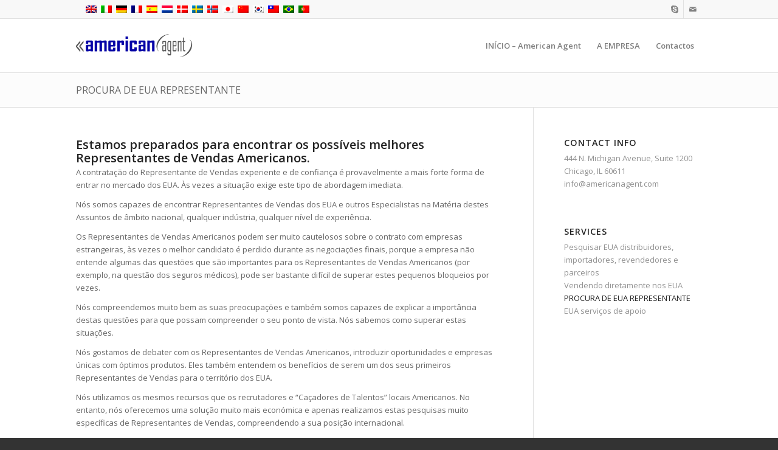

--- FILE ---
content_type: text/html; charset=UTF-8
request_url: https://americanagent.com/pt-br/procura-de-eua-representante/
body_size: 7403
content:
<!DOCTYPE html><html lang="pt-br" class="html_stretched responsive av-preloader-disabled  html_header_top html_logo_left html_main_nav_header html_menu_right html_slim html_header_sticky html_header_shrinking html_header_topbar_active html_mobile_menu_phone html_header_searchicon_disabled html_content_align_center html_header_unstick_top_disabled html_header_stretch_disabled html_av-submenu-hidden html_av-submenu-display-click html_av-overlay-side html_av-overlay-side-classic html_av-submenu-noclone html_entry_id_3436 av-cookies-no-cookie-consent av-no-preview av-default-lightbox html_text_menu_active av-mobile-menu-switch-default"><head><meta charset="UTF-8" /><meta name="viewport" content="width=device-width, initial-scale=1"><meta name='robots' content='index, follow, max-image-preview:large, max-snippet:-1, max-video-preview:-1' /><link media="all" href="https://americanagent.com/wp-content/cache/autoptimize/css/autoptimize_ab4ad191d31b095098a25f9d9c9cabd8.css" rel="stylesheet"><link media="screen" href="https://americanagent.com/wp-content/cache/autoptimize/css/autoptimize_3526bf3f43e377e67349407a885f7708.css" rel="stylesheet"><title>Procura de EUA Representante</title><meta name="description" content="Estamos preparados para encontrar os possíveis melhores Representantes de Vendas Americanos. PROCURA DE EUA REPRESENTANTE" /><link rel="canonical" href="https://americanagent.com/pt-br/procura-de-eua-representante/" /><meta property="og:locale" content="pt_BR" /><meta property="og:type" content="article" /><meta property="og:title" content="Procura de EUA Representante" /><meta property="og:description" content="Estamos preparados para encontrar os possíveis melhores Representantes de Vendas Americanos. PROCURA DE EUA REPRESENTANTE" /><meta property="og:url" content="https://americanagent.com/pt-br/procura-de-eua-representante/" /><meta property="og:site_name" content="American Agent - USA Sales Services and Distributor Search Services" /><meta property="article:modified_time" content="2014-11-14T13:32:10+00:00" /><meta name="twitter:label1" content="Est. reading time" /><meta name="twitter:data1" content="2 minutes" /> <script type="application/ld+json" class="yoast-schema-graph">{"@context":"https://schema.org","@graph":[{"@type":"WebPage","@id":"https://americanagent.com/pt-br/procura-de-eua-representante/","url":"https://americanagent.com/pt-br/procura-de-eua-representante/","name":"Procura de EUA Representante","isPartOf":{"@id":"https://americanagent.com/pt-br/#website"},"datePublished":"2014-08-16T07:17:35+00:00","dateModified":"2014-11-14T13:32:10+00:00","description":"Estamos preparados para encontrar os possíveis melhores Representantes de Vendas Americanos. PROCURA DE EUA REPRESENTANTE","breadcrumb":{"@id":"https://americanagent.com/pt-br/procura-de-eua-representante/#breadcrumb"},"inLanguage":"pt-BR","potentialAction":[{"@type":"ReadAction","target":["https://americanagent.com/pt-br/procura-de-eua-representante/"]}]},{"@type":"BreadcrumbList","@id":"https://americanagent.com/pt-br/procura-de-eua-representante/#breadcrumb","itemListElement":[{"@type":"ListItem","position":1,"name":"Home","item":"https://americanagent.com/pt-br/"},{"@type":"ListItem","position":2,"name":"PROCURA DE EUA REPRESENTANTE"}]},{"@type":"WebSite","@id":"https://americanagent.com/pt-br/#website","url":"https://americanagent.com/pt-br/","name":"American Agent - USA Sales Services and Distributor Search Services","description":"USA Sales services and Distributor, Importer and Reseller Search services.","potentialAction":[{"@type":"SearchAction","target":{"@type":"EntryPoint","urlTemplate":"https://americanagent.com/pt-br/?s={search_term_string}"},"query-input":{"@type":"PropertyValueSpecification","valueRequired":true,"valueName":"search_term_string"}}],"inLanguage":"pt-BR"}]}</script> <link href='https://fonts.gstatic.com' crossorigin='anonymous' rel='preconnect' /><link rel="alternate" type="application/rss+xml" title="American Agent - USA Sales Services and Distributor Search Services &raquo; Feed" href="https://americanagent.com/pt-br/feed/" /><link rel="alternate" type="application/rss+xml" title="American Agent - USA Sales Services and Distributor Search Services &raquo; Comments Feed" href="https://americanagent.com/pt-br/comments/feed/" /><link rel="alternate" type="application/rss+xml" title="American Agent - USA Sales Services and Distributor Search Services &raquo; PROCURA DE EUA REPRESENTANTE Comments Feed" href="https://americanagent.com/pt-br/procura-de-eua-representante/feed/" />  <script type='text/javascript'>(function() {

					/*	check if webfonts are disabled by user setting via cookie - or user must opt in.	*/
					var html = document.getElementsByTagName('html')[0];
					var cookie_check = html.className.indexOf('av-cookies-needs-opt-in') >= 0 || html.className.indexOf('av-cookies-can-opt-out') >= 0;
					var allow_continue = true;
					var silent_accept_cookie = html.className.indexOf('av-cookies-user-silent-accept') >= 0;

					if( cookie_check && ! silent_accept_cookie )
					{
						if( ! document.cookie.match(/aviaCookieConsent/) || html.className.indexOf('av-cookies-session-refused') >= 0 )
						{
							allow_continue = false;
						}
						else
						{
							if( ! document.cookie.match(/aviaPrivacyRefuseCookiesHideBar/) )
							{
								allow_continue = false;
							}
							else if( ! document.cookie.match(/aviaPrivacyEssentialCookiesEnabled/) )
							{
								allow_continue = false;
							}
							else if( document.cookie.match(/aviaPrivacyGoogleWebfontsDisabled/) )
							{
								allow_continue = false;
							}
						}
					}

					if( allow_continue )
					{
						var f = document.createElement('link');

						f.type 	= 'text/css';
						f.rel 	= 'stylesheet';
						f.href 	= 'https://fonts.googleapis.com/css?family=Open+Sans:400,600&display=auto';
						f.id 	= 'avia-google-webfont';

						document.getElementsByTagName('head')[0].appendChild(f);
					}
				})();</script> <script type="text/javascript">window._wpemojiSettings = {"baseUrl":"https:\/\/s.w.org\/images\/core\/emoji\/16.0.1\/72x72\/","ext":".png","svgUrl":"https:\/\/s.w.org\/images\/core\/emoji\/16.0.1\/svg\/","svgExt":".svg","source":{"concatemoji":"https:\/\/americanagent.com\/wp-includes\/js\/wp-emoji-release.min.js?ver=c9cc03626a73e3dfb2d17d292cd94416"}};
/*! This file is auto-generated */
!function(s,n){var o,i,e;function c(e){try{var t={supportTests:e,timestamp:(new Date).valueOf()};sessionStorage.setItem(o,JSON.stringify(t))}catch(e){}}function p(e,t,n){e.clearRect(0,0,e.canvas.width,e.canvas.height),e.fillText(t,0,0);var t=new Uint32Array(e.getImageData(0,0,e.canvas.width,e.canvas.height).data),a=(e.clearRect(0,0,e.canvas.width,e.canvas.height),e.fillText(n,0,0),new Uint32Array(e.getImageData(0,0,e.canvas.width,e.canvas.height).data));return t.every(function(e,t){return e===a[t]})}function u(e,t){e.clearRect(0,0,e.canvas.width,e.canvas.height),e.fillText(t,0,0);for(var n=e.getImageData(16,16,1,1),a=0;a<n.data.length;a++)if(0!==n.data[a])return!1;return!0}function f(e,t,n,a){switch(t){case"flag":return n(e,"\ud83c\udff3\ufe0f\u200d\u26a7\ufe0f","\ud83c\udff3\ufe0f\u200b\u26a7\ufe0f")?!1:!n(e,"\ud83c\udde8\ud83c\uddf6","\ud83c\udde8\u200b\ud83c\uddf6")&&!n(e,"\ud83c\udff4\udb40\udc67\udb40\udc62\udb40\udc65\udb40\udc6e\udb40\udc67\udb40\udc7f","\ud83c\udff4\u200b\udb40\udc67\u200b\udb40\udc62\u200b\udb40\udc65\u200b\udb40\udc6e\u200b\udb40\udc67\u200b\udb40\udc7f");case"emoji":return!a(e,"\ud83e\udedf")}return!1}function g(e,t,n,a){var r="undefined"!=typeof WorkerGlobalScope&&self instanceof WorkerGlobalScope?new OffscreenCanvas(300,150):s.createElement("canvas"),o=r.getContext("2d",{willReadFrequently:!0}),i=(o.textBaseline="top",o.font="600 32px Arial",{});return e.forEach(function(e){i[e]=t(o,e,n,a)}),i}function t(e){var t=s.createElement("script");t.src=e,t.defer=!0,s.head.appendChild(t)}"undefined"!=typeof Promise&&(o="wpEmojiSettingsSupports",i=["flag","emoji"],n.supports={everything:!0,everythingExceptFlag:!0},e=new Promise(function(e){s.addEventListener("DOMContentLoaded",e,{once:!0})}),new Promise(function(t){var n=function(){try{var e=JSON.parse(sessionStorage.getItem(o));if("object"==typeof e&&"number"==typeof e.timestamp&&(new Date).valueOf()<e.timestamp+604800&&"object"==typeof e.supportTests)return e.supportTests}catch(e){}return null}();if(!n){if("undefined"!=typeof Worker&&"undefined"!=typeof OffscreenCanvas&&"undefined"!=typeof URL&&URL.createObjectURL&&"undefined"!=typeof Blob)try{var e="postMessage("+g.toString()+"("+[JSON.stringify(i),f.toString(),p.toString(),u.toString()].join(",")+"));",a=new Blob([e],{type:"text/javascript"}),r=new Worker(URL.createObjectURL(a),{name:"wpTestEmojiSupports"});return void(r.onmessage=function(e){c(n=e.data),r.terminate(),t(n)})}catch(e){}c(n=g(i,f,p,u))}t(n)}).then(function(e){for(var t in e)n.supports[t]=e[t],n.supports.everything=n.supports.everything&&n.supports[t],"flag"!==t&&(n.supports.everythingExceptFlag=n.supports.everythingExceptFlag&&n.supports[t]);n.supports.everythingExceptFlag=n.supports.everythingExceptFlag&&!n.supports.flag,n.DOMReady=!1,n.readyCallback=function(){n.DOMReady=!0}}).then(function(){return e}).then(function(){var e;n.supports.everything||(n.readyCallback(),(e=n.source||{}).concatemoji?t(e.concatemoji):e.wpemoji&&e.twemoji&&(t(e.twemoji),t(e.wpemoji)))}))}((window,document),window._wpemojiSettings);</script> <link rel='stylesheet' id='avia-dynamic-css' href='https://americanagent.com/wp-content/cache/autoptimize/css/autoptimize_single_46525dbeaa4a61b89a6d1982e7ee2ca2.css?ver=681c4502d8d49' type='text/css' media='all' /><link rel='stylesheet' id='avia-single-post-3436-css' href='https://americanagent.com/wp-content/cache/autoptimize/css/autoptimize_single_7fdf102fa42f78d09dd5213c779cf654.css?ver=ver-1759380926' type='text/css' media='all' /> <script type="text/javascript" src="https://americanagent.com/wp-includes/js/jquery/jquery.min.js?ver=3.7.1" id="jquery-core-js"></script> <link rel="https://api.w.org/" href="https://americanagent.com/pt-br/wp-json/" /><link rel="alternate" title="JSON" type="application/json" href="https://americanagent.com/pt-br/wp-json/wp/v2/pages/3436" /><link rel="EditURI" type="application/rsd+xml" title="RSD" href="https://americanagent.com/xmlrpc.php?rsd" /><link rel='shortlink' href='https://americanagent.com/pt-br/?p=3436' /><link rel="alternate" title="oEmbed (JSON)" type="application/json+oembed" href="https://americanagent.com/pt-br/wp-json/oembed/1.0/embed?url=https%3A%2F%2Famericanagent.com%2Fpt-br%2Fprocura-de-eua-representante%2F" /><link rel="alternate" title="oEmbed (XML)" type="text/xml+oembed" href="https://americanagent.com/pt-br/wp-json/oembed/1.0/embed?url=https%3A%2F%2Famericanagent.com%2Fpt-br%2Fprocura-de-eua-representante%2F&#038;format=xml" /><meta name="generator" content="WPML ver:4.7.6 stt:61,12,39,1,4,3,27,28,29,40,44,43,2,52,65;" /> <!--[if lt IE 9]><script src="https://americanagent.com/wp-content/themes/enfold/js/html5shiv.js"></script><![endif]--><link rel="profile" href="https://gmpg.org/xfn/11" /><link rel="alternate" type="application/rss+xml" title="American Agent - USA Sales Services and Distributor Search Services RSS2 Feed" href="https://americanagent.com/pt-br/feed/" /><link rel="pingback" href="https://americanagent.com/xmlrpc.php" /></head><body id="top" class="wp-singular page-template-default page page-id-3436 wp-theme-enfold stretched rtl_columns av-curtain-numeric open_sans  post-type-page avia-responsive-images-support" itemscope="itemscope" itemtype="https://schema.org/WebPage" > <script type="text/javascript" id="bbp-swap-no-js-body-class">document.body.className = document.body.className.replace( 'bbp-no-js', 'bbp-js' );</script> <div id='wrap_all'><header id='header' class='all_colors header_color light_bg_color  av_header_top av_logo_left av_main_nav_header av_menu_right av_slim av_header_sticky av_header_shrinking av_header_stretch_disabled av_mobile_menu_phone av_header_searchicon_disabled av_header_unstick_top_disabled av_bottom_nav_disabled  av_header_border_disabled'  data-av_shrink_factor='50' role="banner" itemscope="itemscope" itemtype="https://schema.org/WPHeader" ><div id='header_meta' class='container_wrap container_wrap_meta  av_icon_active_right av_extra_header_active av_phone_active_right av_entry_id_3436'><div class='container'><ul class='noLightbox social_bookmarks icon_count_4'><li class='social_bookmarks_skype av-social-link-skype social_icon_1 avia_social_iconfont'><a  aria-label="Link to Skype" href='' data-av_icon='' data-av_iconfont='entypo-fontello' title="Link to Skype" desc="Link to Skype" title='Link to Skype'><span class='avia_hidden_link_text'>Link to Skype</span></a></li><li class='social_bookmarks_mail av-social-link-mail social_icon_2 avia_social_iconfont'><a  aria-label="Link to Mail" href='mailto:info@americanagent.com' data-av_icon='' data-av_iconfont='entypo-fontello' title="Link to Mail" desc="Link to Mail" title='Link to Mail'><span class='avia_hidden_link_text'>Link to Mail</span></a></li></ul><nav class='sub_menu'  role="navigation" itemscope="itemscope" itemtype="https://schema.org/SiteNavigationElement" ><ul class='avia_wpml_language_switch avia_wpml_language_switch_extra'><li class='language_en '><a href='https://americanagent.com/usa-sales-representative-search/'> <span class='language_flag'><noscript><img title='English' src='https://americanagent.com/wp-content/plugins/sitepress-multilingual-cms/res/flags/en.png' alt='English' /></noscript><img class="lazyload" title='English' src='data:image/svg+xml,%3Csvg%20xmlns=%22http://www.w3.org/2000/svg%22%20viewBox=%220%200%20210%20140%22%3E%3C/svg%3E' data-src='https://americanagent.com/wp-content/plugins/sitepress-multilingual-cms/res/flags/en.png' alt='English' /></span> <span class='language_native'>English</span> <span class='language_translated'>Inglês</span> <span class='language_code'>en</span></a></li><li class='language_it '><a href='https://americanagent.com/it/come-ricercare-rappresentanti-vendite-negli-stati-uniti/'> <span class='language_flag'><noscript><img title='Italiano' src='https://americanagent.com/wp-content/plugins/sitepress-multilingual-cms/res/flags/it.png' alt='Italiano' /></noscript><img class="lazyload" title='Italiano' src='data:image/svg+xml,%3Csvg%20xmlns=%22http://www.w3.org/2000/svg%22%20viewBox=%220%200%20210%20140%22%3E%3C/svg%3E' data-src='https://americanagent.com/wp-content/plugins/sitepress-multilingual-cms/res/flags/it.png' alt='Italiano' /></span> <span class='language_native'>Italiano</span> <span class='language_translated'>Italiano</span> <span class='language_code'>it</span></a></li><li class='language_de '><a href='https://americanagent.com/de/mitarbeiter-im-aussendienst/'> <span class='language_flag'><noscript><img title='Deutsch' src='https://americanagent.com/wp-content/plugins/sitepress-multilingual-cms/res/flags/de.png' alt='Deutsch' /></noscript><img class="lazyload" title='Deutsch' src='data:image/svg+xml,%3Csvg%20xmlns=%22http://www.w3.org/2000/svg%22%20viewBox=%220%200%20210%20140%22%3E%3C/svg%3E' data-src='https://americanagent.com/wp-content/plugins/sitepress-multilingual-cms/res/flags/de.png' alt='Deutsch' /></span> <span class='language_native'>Deutsch</span> <span class='language_translated'>Alemão</span> <span class='language_code'>de</span></a></li><li class='language_fr '><a href='https://americanagent.com/fr/recherche-de-representants-americains/'> <span class='language_flag'><noscript><img title='Français' src='https://americanagent.com/wp-content/plugins/sitepress-multilingual-cms/res/flags/fr.png' alt='Français' /></noscript><img class="lazyload" title='Français' src='data:image/svg+xml,%3Csvg%20xmlns=%22http://www.w3.org/2000/svg%22%20viewBox=%220%200%20210%20140%22%3E%3C/svg%3E' data-src='https://americanagent.com/wp-content/plugins/sitepress-multilingual-cms/res/flags/fr.png' alt='Français' /></span> <span class='language_native'>Français</span> <span class='language_translated'>Francês</span> <span class='language_code'>fr</span></a></li><li class='language_es '><a href='https://americanagent.com/es/busqueda-de-representante-de-ventas-de-ee-uu/'> <span class='language_flag'><noscript><img title='Español' src='https://americanagent.com/wp-content/plugins/sitepress-multilingual-cms/res/flags/es.png' alt='Español' /></noscript><img class="lazyload" title='Español' src='data:image/svg+xml,%3Csvg%20xmlns=%22http://www.w3.org/2000/svg%22%20viewBox=%220%200%20210%20140%22%3E%3C/svg%3E' data-src='https://americanagent.com/wp-content/plugins/sitepress-multilingual-cms/res/flags/es.png' alt='Español' /></span> <span class='language_native'>Español</span> <span class='language_translated'>Espanhol</span> <span class='language_code'>es</span></a></li><li class='language_nl '><a href='https://americanagent.com/nl/zoektocht-naar-usa-vertegenwoordigers/'> <span class='language_flag'><noscript><img title='Nederlands' src='https://americanagent.com/wp-content/plugins/sitepress-multilingual-cms/res/flags/nl.png' alt='Nederlands' /></noscript><img class="lazyload" title='Nederlands' src='data:image/svg+xml,%3Csvg%20xmlns=%22http://www.w3.org/2000/svg%22%20viewBox=%220%200%20210%20140%22%3E%3C/svg%3E' data-src='https://americanagent.com/wp-content/plugins/sitepress-multilingual-cms/res/flags/nl.png' alt='Nederlands' /></span> <span class='language_native'>Nederlands</span> <span class='language_translated'>Holandês</span> <span class='language_code'>nl</span></a></li><li class='language_da '><a href='https://americanagent.com/da/sogning-af-salgsrepraesentanter/'> <span class='language_flag'><noscript><img title='Dansk' src='https://americanagent.com/wp-content/plugins/sitepress-multilingual-cms/res/flags/da.png' alt='Dansk' /></noscript><img class="lazyload" title='Dansk' src='data:image/svg+xml,%3Csvg%20xmlns=%22http://www.w3.org/2000/svg%22%20viewBox=%220%200%20210%20140%22%3E%3C/svg%3E' data-src='https://americanagent.com/wp-content/plugins/sitepress-multilingual-cms/res/flags/da.png' alt='Dansk' /></span> <span class='language_native'>Dansk</span> <span class='language_translated'>Dinamarquês</span> <span class='language_code'>da</span></a></li><li class='language_sv '><a href='https://americanagent.com/sv/usa-sales-representative-search/'> <span class='language_flag'><noscript><img title='Svenska' src='https://americanagent.com/wp-content/plugins/sitepress-multilingual-cms/res/flags/sv.png' alt='Svenska' /></noscript><img class="lazyload" title='Svenska' src='data:image/svg+xml,%3Csvg%20xmlns=%22http://www.w3.org/2000/svg%22%20viewBox=%220%200%20210%20140%22%3E%3C/svg%3E' data-src='https://americanagent.com/wp-content/plugins/sitepress-multilingual-cms/res/flags/sv.png' alt='Svenska' /></span> <span class='language_native'>Svenska</span> <span class='language_translated'>Sueco</span> <span class='language_code'>sv</span></a></li><li class='language_nb '><a href='https://americanagent.com/nb/sales-representative-search/'> <span class='language_flag'><noscript><img title='Norwegian Bokmål' src='https://americanagent.com/wp-content/plugins/sitepress-multilingual-cms/res/flags/nb.png' alt='Norwegian Bokmål' /></noscript><img class="lazyload" title='Norwegian Bokmål' src='data:image/svg+xml,%3Csvg%20xmlns=%22http://www.w3.org/2000/svg%22%20viewBox=%220%200%20210%20140%22%3E%3C/svg%3E' data-src='https://americanagent.com/wp-content/plugins/sitepress-multilingual-cms/res/flags/nb.png' alt='Norwegian Bokmål' /></span> <span class='language_native'>Norwegian Bokmål</span> <span class='language_translated'>Norueguês</span> <span class='language_code'>nb</span></a></li><li class='language_ja '><a href='https://americanagent.com/ja/sales-representative-search/'> <span class='language_flag'><noscript><img title='日本語' src='https://americanagent.com/wp-content/plugins/sitepress-multilingual-cms/res/flags/ja.png' alt='日本語' /></noscript><img class="lazyload" title='日本語' src='data:image/svg+xml,%3Csvg%20xmlns=%22http://www.w3.org/2000/svg%22%20viewBox=%220%200%20210%20140%22%3E%3C/svg%3E' data-src='https://americanagent.com/wp-content/plugins/sitepress-multilingual-cms/res/flags/ja.png' alt='日本語' /></span> <span class='language_native'>日本語</span> <span class='language_translated'>Japonês</span> <span class='language_code'>ja</span></a></li><li class='language_zh-hans '><a href='https://americanagent.com/zh-hans/usa-sales-representative-search/'> <span class='language_flag'><noscript><img title='简体中文' src='https://americanagent.com/wp-content/plugins/sitepress-multilingual-cms/res/flags/zh.png' alt='简体中文' /></noscript><img class="lazyload" title='简体中文' src='data:image/svg+xml,%3Csvg%20xmlns=%22http://www.w3.org/2000/svg%22%20viewBox=%220%200%20210%20140%22%3E%3C/svg%3E' data-src='https://americanagent.com/wp-content/plugins/sitepress-multilingual-cms/res/flags/zh.png' alt='简体中文' /></span> <span class='language_native'>简体中文</span> <span class='language_translated'>Chinês</span> <span class='language_code'>zh-hans</span></a></li><li class='language_ko '><a href='https://americanagent.com/ko/usa-sales-representative-search/'> <span class='language_flag'><noscript><img title='한국어' src='https://americanagent.com/wp-content/plugins/sitepress-multilingual-cms/res/flags/ko.png' alt='한국어' /></noscript><img class="lazyload" title='한국어' src='data:image/svg+xml,%3Csvg%20xmlns=%22http://www.w3.org/2000/svg%22%20viewBox=%220%200%20210%20140%22%3E%3C/svg%3E' data-src='https://americanagent.com/wp-content/plugins/sitepress-multilingual-cms/res/flags/ko.png' alt='한국어' /></span> <span class='language_native'>한국어</span> <span class='language_translated'>Coreano</span> <span class='language_code'>ko</span></a></li><li class='language_zh-tw '><a href='https://americanagent.com/zh-tw/usa-sales-representative-search/'> <span class='language_flag'><noscript><img title='Taiwan' src='https://americanagent.com/wp-content/plugins/sitepress-multilingual-cms/res/flags/tw.png' alt='Taiwan' /></noscript><img class="lazyload" title='Taiwan' src='data:image/svg+xml,%3Csvg%20xmlns=%22http://www.w3.org/2000/svg%22%20viewBox=%220%200%20210%20140%22%3E%3C/svg%3E' data-src='https://americanagent.com/wp-content/plugins/sitepress-multilingual-cms/res/flags/tw.png' alt='Taiwan' /></span> <span class='language_native'>Taiwan</span> <span class='language_translated'>Taiwan</span> <span class='language_code'>zh-tw</span></a></li><li class='language_pt-br avia_current_lang'><a href='https://americanagent.com/pt-br/procura-de-eua-representante/'> <span class='language_flag'><noscript><img title='Português' src='https://americanagent.com/wp-content/plugins/sitepress-multilingual-cms/res/flags/pt-br.png' alt='Português' /></noscript><img class="lazyload" title='Português' src='data:image/svg+xml,%3Csvg%20xmlns=%22http://www.w3.org/2000/svg%22%20viewBox=%220%200%20210%20140%22%3E%3C/svg%3E' data-src='https://americanagent.com/wp-content/plugins/sitepress-multilingual-cms/res/flags/pt-br.png' alt='Português' /></span> <span class='language_native'>Português</span> <span class='language_translated'>Português</span> <span class='language_code'>pt-br</span></a></li><li class='language_pt-pt '><a href='https://americanagent.com/pt-pt/procura-do-eua-representante/'> <span class='language_flag'><noscript><img title='Português' src='https://americanagent.com/wp-content/plugins/sitepress-multilingual-cms/res/flags/pt-pt.png' alt='Português' /></noscript><img class="lazyload" title='Português' src='data:image/svg+xml,%3Csvg%20xmlns=%22http://www.w3.org/2000/svg%22%20viewBox=%220%200%20210%20140%22%3E%3C/svg%3E' data-src='https://americanagent.com/wp-content/plugins/sitepress-multilingual-cms/res/flags/pt-pt.png' alt='Português' /></span> <span class='language_native'>Português</span> <span class='language_translated'>Português</span> <span class='language_code'>pt-pt</span></a></li></ul></nav></div></div><div  id='header_main' class='container_wrap container_wrap_logo'><div class='container av-logo-container'><div class='inner-container'><span class='logo avia-standard-logo'><a href='https://americanagent.com/pt-br/' class='' aria-label='logo2' title='logo2'><noscript><img src="https://americanagent.com/wp-content/uploads/2014/08/logo2.png.webp" srcset="https://americanagent.com/wp-content/uploads/2014/08/logo2.png.webp 380w, https://americanagent.com/wp-content/uploads/2014/08/logo2-300x63.png.webp 300w" sizes="(max-width: 380px) 100vw, 380px" height="100" width="300" alt='American Agent - USA Sales Services and Distributor Search Services' title='logo2' /></noscript><img class="lazyload" src='data:image/svg+xml,%3Csvg%20xmlns=%22http://www.w3.org/2000/svg%22%20viewBox=%220%200%20300%20100%22%3E%3C/svg%3E' data-src="https://americanagent.com/wp-content/uploads/2014/08/logo2.png.webp" data-srcset="https://americanagent.com/wp-content/uploads/2014/08/logo2.png.webp 380w, https://americanagent.com/wp-content/uploads/2014/08/logo2-300x63.png.webp 300w" data-sizes="(max-width: 380px) 100vw, 380px" height="100" width="300" alt='American Agent - USA Sales Services and Distributor Search Services' title='logo2' /></a></span><nav class='main_menu' data-selectname='Selecione uma página'  role="navigation" itemscope="itemscope" itemtype="https://schema.org/SiteNavigationElement" ><div class="avia-menu av-main-nav-wrap"><ul role="menu" class="menu av-main-nav" id="avia-menu"><li role="menuitem" id="menu-item-3463" class="menu-item menu-item-type-post_type menu-item-object-page menu-item-home menu-item-top-level menu-item-top-level-1"><a href="https://americanagent.com/pt-br/" itemprop="url" tabindex="0"><span class="avia-bullet"></span><span class="avia-menu-text">INÍCIO &#8211; American Agent</span><span class="avia-menu-fx"><span class="avia-arrow-wrap"><span class="avia-arrow"></span></span></span></a></li><li role="menuitem" id="menu-item-3461" class="menu-item menu-item-type-post_type menu-item-object-page menu-item-top-level menu-item-top-level-2"><a href="https://americanagent.com/pt-br/a-empresa/" itemprop="url" tabindex="0"><span class="avia-bullet"></span><span class="avia-menu-text">A EMPRESA</span><span class="avia-menu-fx"><span class="avia-arrow-wrap"><span class="avia-arrow"></span></span></span></a></li><li role="menuitem" id="menu-item-3462" class="menu-item menu-item-type-post_type menu-item-object-page menu-item-top-level menu-item-top-level-3"><a href="https://americanagent.com/pt-br/contactos/" itemprop="url" tabindex="0"><span class="avia-bullet"></span><span class="avia-menu-text">Contactos</span><span class="avia-menu-fx"><span class="avia-arrow-wrap"><span class="avia-arrow"></span></span></span></a></li><li class="av-burger-menu-main menu-item-avia-special " role="menuitem"> <a href="#" aria-label="Menu" aria-hidden="false"> <span class="av-hamburger av-hamburger--spin av-js-hamburger"> <span class="av-hamburger-box"> <span class="av-hamburger-inner"></span> <strong>Menu</strong> </span> </span> <span class="avia_hidden_link_text">Menu</span> </a></li></ul></div></nav></div></div></div><div class="header_bg"></div></header><div id='main' class='all_colors' data-scroll-offset='88'><div class='stretch_full container_wrap alternate_color light_bg_color title_container'><div class='container'><h1 class='main-title entry-title '><a href='https://americanagent.com/pt-br/procura-de-eua-representante/' rel='bookmark' title='Link permanente: PROCURA DE EUA REPRESENTANTE'  itemprop="headline" >PROCURA DE EUA REPRESENTANTE</a></h1></div></div><div   class='main_color container_wrap_first container_wrap sidebar_right'  ><div class='container av-section-cont-open' ><main  role="main" itemprop="mainContentOfPage"  class='template-page content  av-content-small alpha units'><div class='post-entry post-entry-type-page post-entry-3436'><div class='entry-content-wrapper clearfix'><div  class='flex_column av-av_one_full-2a9015ff38129c418a3f2eafba3e9512 av_one_full  avia-builder-el-0  avia-builder-el-no-sibling  first flex_column_div  '     ><div  class='av-special-heading av-av_heading-93ce2b84e699ceae694a1e5a07c005d2 av-special-heading-h3  avia-builder-el-1  el_before_av_textblock  avia-builder-el-first '><h3 class='av-special-heading-tag '  itemprop="headline"  >Estamos preparados para encontrar os possíveis melhores Representantes de Vendas Americanos.</h3><div class="special-heading-border"><div class="special-heading-inner-border"></div></div></div><section  class='av_textblock_section av-av_textblock-0366cc7376be6c9e82a3e9cc8987b64f '   itemscope="itemscope" itemtype="https://schema.org/CreativeWork" ><div class='avia_textblock'  itemprop="text" ><p>A contratação do Representante de Vendas experiente e de confiança é provavelmente a mais forte forma de entrar no mercado dos EUA. Às vezes a situação exige este tipo de abordagem imediata.</p><p>Nós somos capazes de encontrar Representantes de Vendas dos EUA e outros Especialistas na Matéria destes Assuntos de âmbito nacional, qualquer indústria, qualquer nível de experiência.</p><p>Os Representantes de Vendas Americanos podem ser muito cautelosos sobre o contrato com empresas estrangeiras, às vezes o melhor candidato é perdido durante as negociações finais, porque a empresa não entende algumas das questões que são importantes para os Representantes de Vendas Americanos (por exemplo, na questão dos seguros médicos), pode ser bastante difícil de superar estes pequenos bloqueios por vezes.</p><p>Nós compreendemos muito bem as suas preocupações e também somos capazes de explicar a importância destas questões para que possam compreender o seu ponto de vista. Nós sabemos como superar estas situações.</p><p>Nós gostamos de debater com os Representantes de Vendas Americanos, introduzir oportunidades e empresas únicas com óptimos produtos. Eles também entendem os benefícios de serem um dos seus primeiros Representantes de Vendas para o território dos EUA.</p><p>Nós utilizamos os mesmos recursos que os recrutadores e “Caçadores de Talentos” locais Americanos. No entanto, nós oferecemos uma solução muito mais económica e apenas realizamos estas pesquisas muito específicas de Representantes de Vendas, compreendendo a sua posição internacional.</p><p>Cronograma de um projecto típico, isto naturalmente pode variar dependendo do número de representantes necessários ou múltiplos territórios em causa.</p></div></section></div></div></div></main><aside class='sidebar sidebar_right   alpha units' aria-label="Sidebar"  role="complementary" itemscope="itemscope" itemtype="https://schema.org/WPSideBar" ><div class="inner_sidebar extralight-border"><section id="text-2" class="widget clearfix widget_text"><h3 class="widgettitle">Contact Info</h3><div class="textwidget">444 N. Michigan Avenue, Suite 1200<br> Chicago, IL 60611<br> info@americanagent.com</div> <span class="seperator extralight-border"></span></section><section id="pages-2" class="widget clearfix widget_pages"><h3 class="widgettitle">Services</h3><ul><li class="page_item page-item-3435"><a href="https://americanagent.com/pt-br/distribuidores-americanos/">Pesquisar EUA distribuidores, importadores, revendedores e parceiros</a></li><li class="page_item page-item-3437"><a href="https://americanagent.com/pt-br/direct-usa-sales-strategy/">Vendendo diretamente nos EUA</a></li><li class="page_item page-item-3436 current_page_item"><a href="https://americanagent.com/pt-br/procura-de-eua-representante/" aria-current="page">PROCURA DE EUA REPRESENTANTE</a></li><li class="page_item page-item-3438"><a href="https://americanagent.com/pt-br/eua-servicos-de-apoio/">EUA serviços de apoio</a></li></ul> <span class="seperator extralight-border"></span></section></div></aside></div></div><footer class='container_wrap socket_color' id='socket'  role="contentinfo" itemscope="itemscope" itemtype="https://schema.org/WPFooter" aria-label="Copyright and company info" ><div class='container'> <span class='copyright'>© Copyright 2014 - American Agent™ - <a rel='nofollow' href='https://kriesi.at'>Enfold WordPress Theme by Kriesi</a></span></div></footer></div></div> <a href='#top' title='Scroll to top' id='scroll-top-link' class='avia-svg-icon avia-font-svg_entypo-fontello' data-av_svg_icon='up-open' data-av_iconset='svg_entypo-fontello' tabindex='-1' aria-hidden='true'> <svg version="1.1" xmlns="http://www.w3.org/2000/svg" width="19" height="32" viewBox="0 0 19 32" preserveAspectRatio="xMidYMid meet" aria-labelledby='av-svg-title-1' aria-describedby='av-svg-desc-1' role="graphics-symbol" aria-hidden="true"><title id='av-svg-title-1'>Scroll to top</title> <desc id='av-svg-desc-1'>Scroll to top</desc> <path d="M18.048 18.24q0.512 0.512 0.512 1.312t-0.512 1.312q-1.216 1.216-2.496 0l-6.272-6.016-6.272 6.016q-1.28 1.216-2.496 0-0.512-0.512-0.512-1.312t0.512-1.312l7.488-7.168q0.512-0.512 1.28-0.512t1.28 0.512z"></path> </svg> <span class="avia_hidden_link_text">Scroll to top</span> </a><div id="fb-root"></div> <script type="speculationrules">{"prefetch":[{"source":"document","where":{"and":[{"href_matches":"\/pt-br\/*"},{"not":{"href_matches":["\/wp-*.php","\/wp-admin\/*","\/wp-content\/uploads\/*","\/wp-content\/*","\/wp-content\/plugins\/*","\/wp-content\/themes\/enfold\/*","\/pt-br\/*\\?(.+)"]}},{"not":{"selector_matches":"a[rel~=\"nofollow\"]"}},{"not":{"selector_matches":".no-prefetch, .no-prefetch a"}}]},"eagerness":"conservative"}]}</script> <script type='text/javascript'>var avia_framework_globals = avia_framework_globals || {};
    avia_framework_globals.frameworkUrl = 'https://americanagent.com/wp-content/themes/enfold/framework/';
    avia_framework_globals.installedAt = 'https://americanagent.com/wp-content/themes/enfold/';
    avia_framework_globals.ajaxurl = 'https://americanagent.com/wp-admin/admin-ajax.php?lang=pt-br';</script> <noscript><style>.lazyload{display:none;}</style></noscript><script data-noptimize="1">window.lazySizesConfig=window.lazySizesConfig||{};window.lazySizesConfig.loadMode=1;</script><script async data-noptimize="1" src='https://americanagent.com/wp-content/plugins/autoptimize/classes/external/js/lazysizes.min.js?ao_version=3.1.13'></script> <script defer src="https://americanagent.com/wp-content/cache/autoptimize/js/autoptimize_3cfb48aca07e920503e7c7ce87a8bcb7.js"></script></body></html><!-- Cache Enabler by KeyCDN @ Fri, 03 Oct 2025 01:51:24 GMT (https-index-webp.html.br) -->

--- FILE ---
content_type: text/css
request_url: https://americanagent.com/wp-content/cache/autoptimize/css/autoptimize_single_7fdf102fa42f78d09dd5213c779cf654.css?ver=ver-1759380926
body_size: -147
content:
#top .av-special-heading.av-av_heading-93ce2b84e699ceae694a1e5a07c005d2{padding-bottom:10px}body .av-special-heading.av-av_heading-93ce2b84e699ceae694a1e5a07c005d2 .av-special-heading-tag .heading-char{font-size:25px}.av-special-heading.av-av_heading-93ce2b84e699ceae694a1e5a07c005d2 .av-subheading{font-size:15px}